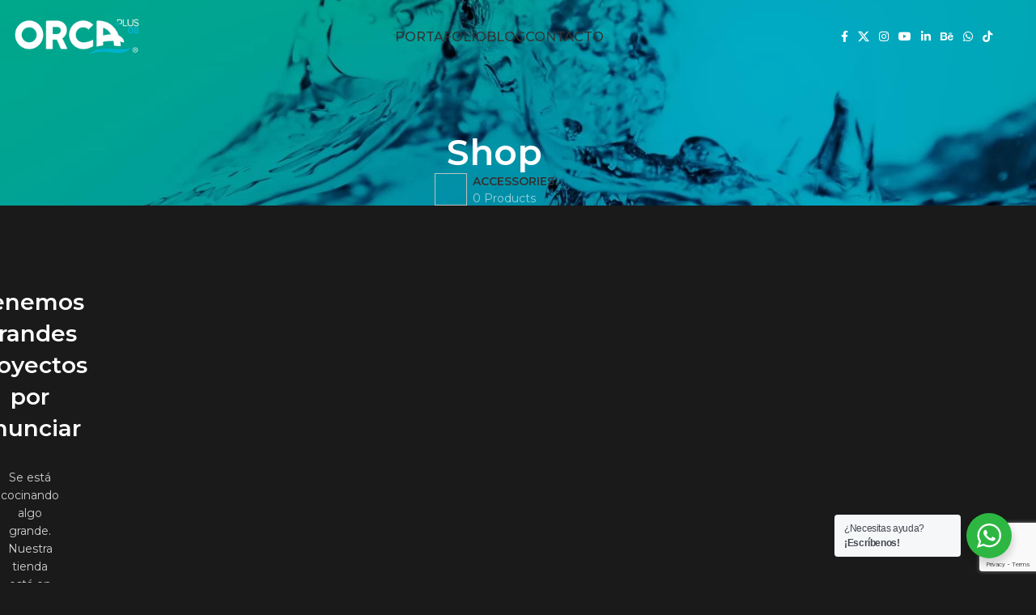

--- FILE ---
content_type: text/html; charset=utf-8
request_url: https://www.google.com/recaptcha/api2/anchor?ar=1&k=6LcvJTggAAAAAMYXOK1CusGtCXgf3mr4MCHK5GMY&co=aHR0cHM6Ly9vcmNhLmxhOjQ0Mw..&hl=en&v=N67nZn4AqZkNcbeMu4prBgzg&size=invisible&anchor-ms=20000&execute-ms=30000&cb=zf9ep5euqaoa
body_size: 48855
content:
<!DOCTYPE HTML><html dir="ltr" lang="en"><head><meta http-equiv="Content-Type" content="text/html; charset=UTF-8">
<meta http-equiv="X-UA-Compatible" content="IE=edge">
<title>reCAPTCHA</title>
<style type="text/css">
/* cyrillic-ext */
@font-face {
  font-family: 'Roboto';
  font-style: normal;
  font-weight: 400;
  font-stretch: 100%;
  src: url(//fonts.gstatic.com/s/roboto/v48/KFO7CnqEu92Fr1ME7kSn66aGLdTylUAMa3GUBHMdazTgWw.woff2) format('woff2');
  unicode-range: U+0460-052F, U+1C80-1C8A, U+20B4, U+2DE0-2DFF, U+A640-A69F, U+FE2E-FE2F;
}
/* cyrillic */
@font-face {
  font-family: 'Roboto';
  font-style: normal;
  font-weight: 400;
  font-stretch: 100%;
  src: url(//fonts.gstatic.com/s/roboto/v48/KFO7CnqEu92Fr1ME7kSn66aGLdTylUAMa3iUBHMdazTgWw.woff2) format('woff2');
  unicode-range: U+0301, U+0400-045F, U+0490-0491, U+04B0-04B1, U+2116;
}
/* greek-ext */
@font-face {
  font-family: 'Roboto';
  font-style: normal;
  font-weight: 400;
  font-stretch: 100%;
  src: url(//fonts.gstatic.com/s/roboto/v48/KFO7CnqEu92Fr1ME7kSn66aGLdTylUAMa3CUBHMdazTgWw.woff2) format('woff2');
  unicode-range: U+1F00-1FFF;
}
/* greek */
@font-face {
  font-family: 'Roboto';
  font-style: normal;
  font-weight: 400;
  font-stretch: 100%;
  src: url(//fonts.gstatic.com/s/roboto/v48/KFO7CnqEu92Fr1ME7kSn66aGLdTylUAMa3-UBHMdazTgWw.woff2) format('woff2');
  unicode-range: U+0370-0377, U+037A-037F, U+0384-038A, U+038C, U+038E-03A1, U+03A3-03FF;
}
/* math */
@font-face {
  font-family: 'Roboto';
  font-style: normal;
  font-weight: 400;
  font-stretch: 100%;
  src: url(//fonts.gstatic.com/s/roboto/v48/KFO7CnqEu92Fr1ME7kSn66aGLdTylUAMawCUBHMdazTgWw.woff2) format('woff2');
  unicode-range: U+0302-0303, U+0305, U+0307-0308, U+0310, U+0312, U+0315, U+031A, U+0326-0327, U+032C, U+032F-0330, U+0332-0333, U+0338, U+033A, U+0346, U+034D, U+0391-03A1, U+03A3-03A9, U+03B1-03C9, U+03D1, U+03D5-03D6, U+03F0-03F1, U+03F4-03F5, U+2016-2017, U+2034-2038, U+203C, U+2040, U+2043, U+2047, U+2050, U+2057, U+205F, U+2070-2071, U+2074-208E, U+2090-209C, U+20D0-20DC, U+20E1, U+20E5-20EF, U+2100-2112, U+2114-2115, U+2117-2121, U+2123-214F, U+2190, U+2192, U+2194-21AE, U+21B0-21E5, U+21F1-21F2, U+21F4-2211, U+2213-2214, U+2216-22FF, U+2308-230B, U+2310, U+2319, U+231C-2321, U+2336-237A, U+237C, U+2395, U+239B-23B7, U+23D0, U+23DC-23E1, U+2474-2475, U+25AF, U+25B3, U+25B7, U+25BD, U+25C1, U+25CA, U+25CC, U+25FB, U+266D-266F, U+27C0-27FF, U+2900-2AFF, U+2B0E-2B11, U+2B30-2B4C, U+2BFE, U+3030, U+FF5B, U+FF5D, U+1D400-1D7FF, U+1EE00-1EEFF;
}
/* symbols */
@font-face {
  font-family: 'Roboto';
  font-style: normal;
  font-weight: 400;
  font-stretch: 100%;
  src: url(//fonts.gstatic.com/s/roboto/v48/KFO7CnqEu92Fr1ME7kSn66aGLdTylUAMaxKUBHMdazTgWw.woff2) format('woff2');
  unicode-range: U+0001-000C, U+000E-001F, U+007F-009F, U+20DD-20E0, U+20E2-20E4, U+2150-218F, U+2190, U+2192, U+2194-2199, U+21AF, U+21E6-21F0, U+21F3, U+2218-2219, U+2299, U+22C4-22C6, U+2300-243F, U+2440-244A, U+2460-24FF, U+25A0-27BF, U+2800-28FF, U+2921-2922, U+2981, U+29BF, U+29EB, U+2B00-2BFF, U+4DC0-4DFF, U+FFF9-FFFB, U+10140-1018E, U+10190-1019C, U+101A0, U+101D0-101FD, U+102E0-102FB, U+10E60-10E7E, U+1D2C0-1D2D3, U+1D2E0-1D37F, U+1F000-1F0FF, U+1F100-1F1AD, U+1F1E6-1F1FF, U+1F30D-1F30F, U+1F315, U+1F31C, U+1F31E, U+1F320-1F32C, U+1F336, U+1F378, U+1F37D, U+1F382, U+1F393-1F39F, U+1F3A7-1F3A8, U+1F3AC-1F3AF, U+1F3C2, U+1F3C4-1F3C6, U+1F3CA-1F3CE, U+1F3D4-1F3E0, U+1F3ED, U+1F3F1-1F3F3, U+1F3F5-1F3F7, U+1F408, U+1F415, U+1F41F, U+1F426, U+1F43F, U+1F441-1F442, U+1F444, U+1F446-1F449, U+1F44C-1F44E, U+1F453, U+1F46A, U+1F47D, U+1F4A3, U+1F4B0, U+1F4B3, U+1F4B9, U+1F4BB, U+1F4BF, U+1F4C8-1F4CB, U+1F4D6, U+1F4DA, U+1F4DF, U+1F4E3-1F4E6, U+1F4EA-1F4ED, U+1F4F7, U+1F4F9-1F4FB, U+1F4FD-1F4FE, U+1F503, U+1F507-1F50B, U+1F50D, U+1F512-1F513, U+1F53E-1F54A, U+1F54F-1F5FA, U+1F610, U+1F650-1F67F, U+1F687, U+1F68D, U+1F691, U+1F694, U+1F698, U+1F6AD, U+1F6B2, U+1F6B9-1F6BA, U+1F6BC, U+1F6C6-1F6CF, U+1F6D3-1F6D7, U+1F6E0-1F6EA, U+1F6F0-1F6F3, U+1F6F7-1F6FC, U+1F700-1F7FF, U+1F800-1F80B, U+1F810-1F847, U+1F850-1F859, U+1F860-1F887, U+1F890-1F8AD, U+1F8B0-1F8BB, U+1F8C0-1F8C1, U+1F900-1F90B, U+1F93B, U+1F946, U+1F984, U+1F996, U+1F9E9, U+1FA00-1FA6F, U+1FA70-1FA7C, U+1FA80-1FA89, U+1FA8F-1FAC6, U+1FACE-1FADC, U+1FADF-1FAE9, U+1FAF0-1FAF8, U+1FB00-1FBFF;
}
/* vietnamese */
@font-face {
  font-family: 'Roboto';
  font-style: normal;
  font-weight: 400;
  font-stretch: 100%;
  src: url(//fonts.gstatic.com/s/roboto/v48/KFO7CnqEu92Fr1ME7kSn66aGLdTylUAMa3OUBHMdazTgWw.woff2) format('woff2');
  unicode-range: U+0102-0103, U+0110-0111, U+0128-0129, U+0168-0169, U+01A0-01A1, U+01AF-01B0, U+0300-0301, U+0303-0304, U+0308-0309, U+0323, U+0329, U+1EA0-1EF9, U+20AB;
}
/* latin-ext */
@font-face {
  font-family: 'Roboto';
  font-style: normal;
  font-weight: 400;
  font-stretch: 100%;
  src: url(//fonts.gstatic.com/s/roboto/v48/KFO7CnqEu92Fr1ME7kSn66aGLdTylUAMa3KUBHMdazTgWw.woff2) format('woff2');
  unicode-range: U+0100-02BA, U+02BD-02C5, U+02C7-02CC, U+02CE-02D7, U+02DD-02FF, U+0304, U+0308, U+0329, U+1D00-1DBF, U+1E00-1E9F, U+1EF2-1EFF, U+2020, U+20A0-20AB, U+20AD-20C0, U+2113, U+2C60-2C7F, U+A720-A7FF;
}
/* latin */
@font-face {
  font-family: 'Roboto';
  font-style: normal;
  font-weight: 400;
  font-stretch: 100%;
  src: url(//fonts.gstatic.com/s/roboto/v48/KFO7CnqEu92Fr1ME7kSn66aGLdTylUAMa3yUBHMdazQ.woff2) format('woff2');
  unicode-range: U+0000-00FF, U+0131, U+0152-0153, U+02BB-02BC, U+02C6, U+02DA, U+02DC, U+0304, U+0308, U+0329, U+2000-206F, U+20AC, U+2122, U+2191, U+2193, U+2212, U+2215, U+FEFF, U+FFFD;
}
/* cyrillic-ext */
@font-face {
  font-family: 'Roboto';
  font-style: normal;
  font-weight: 500;
  font-stretch: 100%;
  src: url(//fonts.gstatic.com/s/roboto/v48/KFO7CnqEu92Fr1ME7kSn66aGLdTylUAMa3GUBHMdazTgWw.woff2) format('woff2');
  unicode-range: U+0460-052F, U+1C80-1C8A, U+20B4, U+2DE0-2DFF, U+A640-A69F, U+FE2E-FE2F;
}
/* cyrillic */
@font-face {
  font-family: 'Roboto';
  font-style: normal;
  font-weight: 500;
  font-stretch: 100%;
  src: url(//fonts.gstatic.com/s/roboto/v48/KFO7CnqEu92Fr1ME7kSn66aGLdTylUAMa3iUBHMdazTgWw.woff2) format('woff2');
  unicode-range: U+0301, U+0400-045F, U+0490-0491, U+04B0-04B1, U+2116;
}
/* greek-ext */
@font-face {
  font-family: 'Roboto';
  font-style: normal;
  font-weight: 500;
  font-stretch: 100%;
  src: url(//fonts.gstatic.com/s/roboto/v48/KFO7CnqEu92Fr1ME7kSn66aGLdTylUAMa3CUBHMdazTgWw.woff2) format('woff2');
  unicode-range: U+1F00-1FFF;
}
/* greek */
@font-face {
  font-family: 'Roboto';
  font-style: normal;
  font-weight: 500;
  font-stretch: 100%;
  src: url(//fonts.gstatic.com/s/roboto/v48/KFO7CnqEu92Fr1ME7kSn66aGLdTylUAMa3-UBHMdazTgWw.woff2) format('woff2');
  unicode-range: U+0370-0377, U+037A-037F, U+0384-038A, U+038C, U+038E-03A1, U+03A3-03FF;
}
/* math */
@font-face {
  font-family: 'Roboto';
  font-style: normal;
  font-weight: 500;
  font-stretch: 100%;
  src: url(//fonts.gstatic.com/s/roboto/v48/KFO7CnqEu92Fr1ME7kSn66aGLdTylUAMawCUBHMdazTgWw.woff2) format('woff2');
  unicode-range: U+0302-0303, U+0305, U+0307-0308, U+0310, U+0312, U+0315, U+031A, U+0326-0327, U+032C, U+032F-0330, U+0332-0333, U+0338, U+033A, U+0346, U+034D, U+0391-03A1, U+03A3-03A9, U+03B1-03C9, U+03D1, U+03D5-03D6, U+03F0-03F1, U+03F4-03F5, U+2016-2017, U+2034-2038, U+203C, U+2040, U+2043, U+2047, U+2050, U+2057, U+205F, U+2070-2071, U+2074-208E, U+2090-209C, U+20D0-20DC, U+20E1, U+20E5-20EF, U+2100-2112, U+2114-2115, U+2117-2121, U+2123-214F, U+2190, U+2192, U+2194-21AE, U+21B0-21E5, U+21F1-21F2, U+21F4-2211, U+2213-2214, U+2216-22FF, U+2308-230B, U+2310, U+2319, U+231C-2321, U+2336-237A, U+237C, U+2395, U+239B-23B7, U+23D0, U+23DC-23E1, U+2474-2475, U+25AF, U+25B3, U+25B7, U+25BD, U+25C1, U+25CA, U+25CC, U+25FB, U+266D-266F, U+27C0-27FF, U+2900-2AFF, U+2B0E-2B11, U+2B30-2B4C, U+2BFE, U+3030, U+FF5B, U+FF5D, U+1D400-1D7FF, U+1EE00-1EEFF;
}
/* symbols */
@font-face {
  font-family: 'Roboto';
  font-style: normal;
  font-weight: 500;
  font-stretch: 100%;
  src: url(//fonts.gstatic.com/s/roboto/v48/KFO7CnqEu92Fr1ME7kSn66aGLdTylUAMaxKUBHMdazTgWw.woff2) format('woff2');
  unicode-range: U+0001-000C, U+000E-001F, U+007F-009F, U+20DD-20E0, U+20E2-20E4, U+2150-218F, U+2190, U+2192, U+2194-2199, U+21AF, U+21E6-21F0, U+21F3, U+2218-2219, U+2299, U+22C4-22C6, U+2300-243F, U+2440-244A, U+2460-24FF, U+25A0-27BF, U+2800-28FF, U+2921-2922, U+2981, U+29BF, U+29EB, U+2B00-2BFF, U+4DC0-4DFF, U+FFF9-FFFB, U+10140-1018E, U+10190-1019C, U+101A0, U+101D0-101FD, U+102E0-102FB, U+10E60-10E7E, U+1D2C0-1D2D3, U+1D2E0-1D37F, U+1F000-1F0FF, U+1F100-1F1AD, U+1F1E6-1F1FF, U+1F30D-1F30F, U+1F315, U+1F31C, U+1F31E, U+1F320-1F32C, U+1F336, U+1F378, U+1F37D, U+1F382, U+1F393-1F39F, U+1F3A7-1F3A8, U+1F3AC-1F3AF, U+1F3C2, U+1F3C4-1F3C6, U+1F3CA-1F3CE, U+1F3D4-1F3E0, U+1F3ED, U+1F3F1-1F3F3, U+1F3F5-1F3F7, U+1F408, U+1F415, U+1F41F, U+1F426, U+1F43F, U+1F441-1F442, U+1F444, U+1F446-1F449, U+1F44C-1F44E, U+1F453, U+1F46A, U+1F47D, U+1F4A3, U+1F4B0, U+1F4B3, U+1F4B9, U+1F4BB, U+1F4BF, U+1F4C8-1F4CB, U+1F4D6, U+1F4DA, U+1F4DF, U+1F4E3-1F4E6, U+1F4EA-1F4ED, U+1F4F7, U+1F4F9-1F4FB, U+1F4FD-1F4FE, U+1F503, U+1F507-1F50B, U+1F50D, U+1F512-1F513, U+1F53E-1F54A, U+1F54F-1F5FA, U+1F610, U+1F650-1F67F, U+1F687, U+1F68D, U+1F691, U+1F694, U+1F698, U+1F6AD, U+1F6B2, U+1F6B9-1F6BA, U+1F6BC, U+1F6C6-1F6CF, U+1F6D3-1F6D7, U+1F6E0-1F6EA, U+1F6F0-1F6F3, U+1F6F7-1F6FC, U+1F700-1F7FF, U+1F800-1F80B, U+1F810-1F847, U+1F850-1F859, U+1F860-1F887, U+1F890-1F8AD, U+1F8B0-1F8BB, U+1F8C0-1F8C1, U+1F900-1F90B, U+1F93B, U+1F946, U+1F984, U+1F996, U+1F9E9, U+1FA00-1FA6F, U+1FA70-1FA7C, U+1FA80-1FA89, U+1FA8F-1FAC6, U+1FACE-1FADC, U+1FADF-1FAE9, U+1FAF0-1FAF8, U+1FB00-1FBFF;
}
/* vietnamese */
@font-face {
  font-family: 'Roboto';
  font-style: normal;
  font-weight: 500;
  font-stretch: 100%;
  src: url(//fonts.gstatic.com/s/roboto/v48/KFO7CnqEu92Fr1ME7kSn66aGLdTylUAMa3OUBHMdazTgWw.woff2) format('woff2');
  unicode-range: U+0102-0103, U+0110-0111, U+0128-0129, U+0168-0169, U+01A0-01A1, U+01AF-01B0, U+0300-0301, U+0303-0304, U+0308-0309, U+0323, U+0329, U+1EA0-1EF9, U+20AB;
}
/* latin-ext */
@font-face {
  font-family: 'Roboto';
  font-style: normal;
  font-weight: 500;
  font-stretch: 100%;
  src: url(//fonts.gstatic.com/s/roboto/v48/KFO7CnqEu92Fr1ME7kSn66aGLdTylUAMa3KUBHMdazTgWw.woff2) format('woff2');
  unicode-range: U+0100-02BA, U+02BD-02C5, U+02C7-02CC, U+02CE-02D7, U+02DD-02FF, U+0304, U+0308, U+0329, U+1D00-1DBF, U+1E00-1E9F, U+1EF2-1EFF, U+2020, U+20A0-20AB, U+20AD-20C0, U+2113, U+2C60-2C7F, U+A720-A7FF;
}
/* latin */
@font-face {
  font-family: 'Roboto';
  font-style: normal;
  font-weight: 500;
  font-stretch: 100%;
  src: url(//fonts.gstatic.com/s/roboto/v48/KFO7CnqEu92Fr1ME7kSn66aGLdTylUAMa3yUBHMdazQ.woff2) format('woff2');
  unicode-range: U+0000-00FF, U+0131, U+0152-0153, U+02BB-02BC, U+02C6, U+02DA, U+02DC, U+0304, U+0308, U+0329, U+2000-206F, U+20AC, U+2122, U+2191, U+2193, U+2212, U+2215, U+FEFF, U+FFFD;
}
/* cyrillic-ext */
@font-face {
  font-family: 'Roboto';
  font-style: normal;
  font-weight: 900;
  font-stretch: 100%;
  src: url(//fonts.gstatic.com/s/roboto/v48/KFO7CnqEu92Fr1ME7kSn66aGLdTylUAMa3GUBHMdazTgWw.woff2) format('woff2');
  unicode-range: U+0460-052F, U+1C80-1C8A, U+20B4, U+2DE0-2DFF, U+A640-A69F, U+FE2E-FE2F;
}
/* cyrillic */
@font-face {
  font-family: 'Roboto';
  font-style: normal;
  font-weight: 900;
  font-stretch: 100%;
  src: url(//fonts.gstatic.com/s/roboto/v48/KFO7CnqEu92Fr1ME7kSn66aGLdTylUAMa3iUBHMdazTgWw.woff2) format('woff2');
  unicode-range: U+0301, U+0400-045F, U+0490-0491, U+04B0-04B1, U+2116;
}
/* greek-ext */
@font-face {
  font-family: 'Roboto';
  font-style: normal;
  font-weight: 900;
  font-stretch: 100%;
  src: url(//fonts.gstatic.com/s/roboto/v48/KFO7CnqEu92Fr1ME7kSn66aGLdTylUAMa3CUBHMdazTgWw.woff2) format('woff2');
  unicode-range: U+1F00-1FFF;
}
/* greek */
@font-face {
  font-family: 'Roboto';
  font-style: normal;
  font-weight: 900;
  font-stretch: 100%;
  src: url(//fonts.gstatic.com/s/roboto/v48/KFO7CnqEu92Fr1ME7kSn66aGLdTylUAMa3-UBHMdazTgWw.woff2) format('woff2');
  unicode-range: U+0370-0377, U+037A-037F, U+0384-038A, U+038C, U+038E-03A1, U+03A3-03FF;
}
/* math */
@font-face {
  font-family: 'Roboto';
  font-style: normal;
  font-weight: 900;
  font-stretch: 100%;
  src: url(//fonts.gstatic.com/s/roboto/v48/KFO7CnqEu92Fr1ME7kSn66aGLdTylUAMawCUBHMdazTgWw.woff2) format('woff2');
  unicode-range: U+0302-0303, U+0305, U+0307-0308, U+0310, U+0312, U+0315, U+031A, U+0326-0327, U+032C, U+032F-0330, U+0332-0333, U+0338, U+033A, U+0346, U+034D, U+0391-03A1, U+03A3-03A9, U+03B1-03C9, U+03D1, U+03D5-03D6, U+03F0-03F1, U+03F4-03F5, U+2016-2017, U+2034-2038, U+203C, U+2040, U+2043, U+2047, U+2050, U+2057, U+205F, U+2070-2071, U+2074-208E, U+2090-209C, U+20D0-20DC, U+20E1, U+20E5-20EF, U+2100-2112, U+2114-2115, U+2117-2121, U+2123-214F, U+2190, U+2192, U+2194-21AE, U+21B0-21E5, U+21F1-21F2, U+21F4-2211, U+2213-2214, U+2216-22FF, U+2308-230B, U+2310, U+2319, U+231C-2321, U+2336-237A, U+237C, U+2395, U+239B-23B7, U+23D0, U+23DC-23E1, U+2474-2475, U+25AF, U+25B3, U+25B7, U+25BD, U+25C1, U+25CA, U+25CC, U+25FB, U+266D-266F, U+27C0-27FF, U+2900-2AFF, U+2B0E-2B11, U+2B30-2B4C, U+2BFE, U+3030, U+FF5B, U+FF5D, U+1D400-1D7FF, U+1EE00-1EEFF;
}
/* symbols */
@font-face {
  font-family: 'Roboto';
  font-style: normal;
  font-weight: 900;
  font-stretch: 100%;
  src: url(//fonts.gstatic.com/s/roboto/v48/KFO7CnqEu92Fr1ME7kSn66aGLdTylUAMaxKUBHMdazTgWw.woff2) format('woff2');
  unicode-range: U+0001-000C, U+000E-001F, U+007F-009F, U+20DD-20E0, U+20E2-20E4, U+2150-218F, U+2190, U+2192, U+2194-2199, U+21AF, U+21E6-21F0, U+21F3, U+2218-2219, U+2299, U+22C4-22C6, U+2300-243F, U+2440-244A, U+2460-24FF, U+25A0-27BF, U+2800-28FF, U+2921-2922, U+2981, U+29BF, U+29EB, U+2B00-2BFF, U+4DC0-4DFF, U+FFF9-FFFB, U+10140-1018E, U+10190-1019C, U+101A0, U+101D0-101FD, U+102E0-102FB, U+10E60-10E7E, U+1D2C0-1D2D3, U+1D2E0-1D37F, U+1F000-1F0FF, U+1F100-1F1AD, U+1F1E6-1F1FF, U+1F30D-1F30F, U+1F315, U+1F31C, U+1F31E, U+1F320-1F32C, U+1F336, U+1F378, U+1F37D, U+1F382, U+1F393-1F39F, U+1F3A7-1F3A8, U+1F3AC-1F3AF, U+1F3C2, U+1F3C4-1F3C6, U+1F3CA-1F3CE, U+1F3D4-1F3E0, U+1F3ED, U+1F3F1-1F3F3, U+1F3F5-1F3F7, U+1F408, U+1F415, U+1F41F, U+1F426, U+1F43F, U+1F441-1F442, U+1F444, U+1F446-1F449, U+1F44C-1F44E, U+1F453, U+1F46A, U+1F47D, U+1F4A3, U+1F4B0, U+1F4B3, U+1F4B9, U+1F4BB, U+1F4BF, U+1F4C8-1F4CB, U+1F4D6, U+1F4DA, U+1F4DF, U+1F4E3-1F4E6, U+1F4EA-1F4ED, U+1F4F7, U+1F4F9-1F4FB, U+1F4FD-1F4FE, U+1F503, U+1F507-1F50B, U+1F50D, U+1F512-1F513, U+1F53E-1F54A, U+1F54F-1F5FA, U+1F610, U+1F650-1F67F, U+1F687, U+1F68D, U+1F691, U+1F694, U+1F698, U+1F6AD, U+1F6B2, U+1F6B9-1F6BA, U+1F6BC, U+1F6C6-1F6CF, U+1F6D3-1F6D7, U+1F6E0-1F6EA, U+1F6F0-1F6F3, U+1F6F7-1F6FC, U+1F700-1F7FF, U+1F800-1F80B, U+1F810-1F847, U+1F850-1F859, U+1F860-1F887, U+1F890-1F8AD, U+1F8B0-1F8BB, U+1F8C0-1F8C1, U+1F900-1F90B, U+1F93B, U+1F946, U+1F984, U+1F996, U+1F9E9, U+1FA00-1FA6F, U+1FA70-1FA7C, U+1FA80-1FA89, U+1FA8F-1FAC6, U+1FACE-1FADC, U+1FADF-1FAE9, U+1FAF0-1FAF8, U+1FB00-1FBFF;
}
/* vietnamese */
@font-face {
  font-family: 'Roboto';
  font-style: normal;
  font-weight: 900;
  font-stretch: 100%;
  src: url(//fonts.gstatic.com/s/roboto/v48/KFO7CnqEu92Fr1ME7kSn66aGLdTylUAMa3OUBHMdazTgWw.woff2) format('woff2');
  unicode-range: U+0102-0103, U+0110-0111, U+0128-0129, U+0168-0169, U+01A0-01A1, U+01AF-01B0, U+0300-0301, U+0303-0304, U+0308-0309, U+0323, U+0329, U+1EA0-1EF9, U+20AB;
}
/* latin-ext */
@font-face {
  font-family: 'Roboto';
  font-style: normal;
  font-weight: 900;
  font-stretch: 100%;
  src: url(//fonts.gstatic.com/s/roboto/v48/KFO7CnqEu92Fr1ME7kSn66aGLdTylUAMa3KUBHMdazTgWw.woff2) format('woff2');
  unicode-range: U+0100-02BA, U+02BD-02C5, U+02C7-02CC, U+02CE-02D7, U+02DD-02FF, U+0304, U+0308, U+0329, U+1D00-1DBF, U+1E00-1E9F, U+1EF2-1EFF, U+2020, U+20A0-20AB, U+20AD-20C0, U+2113, U+2C60-2C7F, U+A720-A7FF;
}
/* latin */
@font-face {
  font-family: 'Roboto';
  font-style: normal;
  font-weight: 900;
  font-stretch: 100%;
  src: url(//fonts.gstatic.com/s/roboto/v48/KFO7CnqEu92Fr1ME7kSn66aGLdTylUAMa3yUBHMdazQ.woff2) format('woff2');
  unicode-range: U+0000-00FF, U+0131, U+0152-0153, U+02BB-02BC, U+02C6, U+02DA, U+02DC, U+0304, U+0308, U+0329, U+2000-206F, U+20AC, U+2122, U+2191, U+2193, U+2212, U+2215, U+FEFF, U+FFFD;
}

</style>
<link rel="stylesheet" type="text/css" href="https://www.gstatic.com/recaptcha/releases/N67nZn4AqZkNcbeMu4prBgzg/styles__ltr.css">
<script nonce="Zncu19DCjthGQAYeFpUMxg" type="text/javascript">window['__recaptcha_api'] = 'https://www.google.com/recaptcha/api2/';</script>
<script type="text/javascript" src="https://www.gstatic.com/recaptcha/releases/N67nZn4AqZkNcbeMu4prBgzg/recaptcha__en.js" nonce="Zncu19DCjthGQAYeFpUMxg">
      
    </script></head>
<body><div id="rc-anchor-alert" class="rc-anchor-alert"></div>
<input type="hidden" id="recaptcha-token" value="[base64]">
<script type="text/javascript" nonce="Zncu19DCjthGQAYeFpUMxg">
      recaptcha.anchor.Main.init("[\x22ainput\x22,[\x22bgdata\x22,\x22\x22,\[base64]/[base64]/MjU1Ong/[base64]/[base64]/[base64]/[base64]/[base64]/[base64]/[base64]/[base64]/[base64]/[base64]/[base64]/[base64]/[base64]/[base64]/[base64]\\u003d\x22,\[base64]\\u003d\x22,\x22HyrCmWlqeMK0fMO7PijCvMORw4FTD1jDoFomTMKjw7HDisKUJcO4N8OvI8Kuw6XCrHXDoBzDjMKUaMKpwoRCwoPDkRpMbUDDmy/CoF5xbkttwqHDvkLCrMOABSfCkMKAWsKFXMKZb3vChcKbwqrDqcKmLxbClGzDvW8Kw43CnsKdw4LClMKYwohsTTnCh8KiwrhDDcOSw6/DtQ3DvsOowqPDpVZ+asOswpEzBcKmwpDCvkN3CF/[base64]/[base64]/CnsKkAsKqw6TDuhTCkCTDi8OOHSMIwrvDuMOyTD0bw6NrwrEpLsOUwrJGP8KPwoPDoxfClxAzO8KEw7/CowNjw7/[base64]/CqVLCm8Kaw7TCssOREMOGwozDpsKnCifCkMKAFcODwrEpFx09MsOPw5xBN8OuwoPCnz7Dl8KeYSDDinzDnMKSEcKyw4HDosKyw4Ulw4sbw6Miw7YRwpXDvm1Ww7/Dj8OxcWthw5Yvwo1Xw40pw4MmL8K6wrbCmA5AFsK8IMOLw4HDsMKVJwPCnVHCmcOKEsKrZlbCgcObwo7DusOleWbDu2U+wqQ/w6nCmEVcwrcyWw/DqMKBHMOawo7CsyQjwpcJOzTCrwLCpAMjFsOgIyTCimDDoWHDrMKMTMKOcEDDusOkIn0jXMKxWXbCt8KIbMOsRcOxwqhoQyvDpsKFLMOoF8ONwoTDucK8wqjCpU3CqAEBFMORSEvDg8KIwrEgwp/[base64]/[base64]/w7vDmcOQw4FPWHjCsAvDgsKBPjEKN8OeG8Kcw6DCq8K0FHMAwo1Dw6LDmsORecKWRcKmw6gORgfDlUwIbMKBw6l0w63DvcOPacKgwrrDgn9YG0rDksKNw7TClTjDnMOzS8ObM8O/bQTDrsKrwq7DscOKwrrDgMKPKVzDhQw7wpAyRcOiHcOaTljDnCIQITwRwrLCjXo9Vh1BdcKvGsKKwpc2woFwTsKrPhXDt3rDrcKRbXPDnFRJQ8Kdw4jCi2/CpsK4w6RzBy7CtsOjwr7DvHwnw7bDuHzDmsOhw47ClDvDg1jDusKIw5E3I8OuB8Krw4ZJRlzCuWQvTMOcwqwrwoDDiXDCiB/DocKJw4DDt2zCqMK2wp3Dn8KhVGRjLcKGw5DCn8K3V0bDui/CusKxeyTCs8KZcsOowqTDiFvDr8O0wqrCkxR4w6Ijw7/CicO6wp3DtHR9Uh/Dun7DjcKCCsKEGgtrByYfWsKJwqNUwpPCtnkiw6lbwrZcGnJXw4IoIz3ClErDiz5IwpNtw5LCjcKJWcKRLyoUwpzCs8OiIC5Rwo43w5tYUxHDt8O2w7sabcOowq/[base64]/DjMOHCMKXw6NZGHbCgQg8RsOlw5vChsK9w5nCgcK1woDDs8ORBhzCmMKNW8KBwoTCojB6JcOow6/CjMKjwojCnEvCpcO6OhB8XsOwC8KUWAh8XsOJADnCocKOICoxw4kvfRJ4wq/Dg8Oqw4bDtsKGZxpawrApwqUhw5bDuwcywoImwonCvcKRYsKEw4jClnbCksKsMz9ZYcONw7PCgXwwSwrDtl/[base64]/aBTCpsKKw6czZlkrw5jDkzLDpHlZMXVow6fCqSYhYlpDPSTCp0J7w6TDqFTCkxTDvcK/wqDDongnwrBoV8O1w4LDl8OqwozDhmcEw7RCw7/DqMKbOUg5wpXDiMOYwqjCtSHCtMO7DxVSwqFQCykbw57DjjMGw79+w7wCWcKnUVc/wrpyAcOGw7olB8KGwr3Dg8O+wqQXw5DCj8OuWMK0w5vDosOqH8OoSsOBwp4Tw4TDjy9lSEzDlTlQPkXDq8OCwqHDoMKLw5vCh8Ofw57DvGE7w6nCmMKPw7/DuGJLJcKJJS8EZmbDiXbDhhrCtMKVCsKmViFIU8OYwpxQCsOQB8Opw6oYIsKrwp3DpcKLwo0MbEAqXXIAwp/CkT8IG8KXT1zDh8OaGVHDiDPCkcO1w7kmwqbDosOmwqUbQcKHw6I3wpvCtXzDtsOiwrQVQcOnchvDiMOnYS9gwrlDa0fDqMKzwqvCjsKNwq1fVsO5MX0Iw7QPwro3w4PDjXhYF8OVw7rDgcOLw6vCsMK+wonCtCERwqHCjMOHw6x/C8K6wqtGw5LDrGDCqMK/wozComo/w7dFwpbCshbDqMKbwqVlc8OjwrzDvsO6QwHCikAbwrTCtGlsdcOBwrEbeEHDrMKxR3nCqMOWS8KMG8OqPMKxY1bCjcOrw4bCs8KRw5LDoQhkw6wiw7lcwpwtY8KFwpUCfW/[base64]/[base64]/CoUA4w4vDnMKOwpsrKWTDgGTCsMOlF0rDhMOqwqEdN8KfwofDgT07w5ITwqHCi8O6w7Icw65lClfCiBx6w4hYwpbCjMOeGEHCiHYXEl/CoMOzwrUHw5XCtjrDksONw5nCocKZekUhw7MfwqAGPsK9BMKWwp/DucK9woLCkMOOw4AobUfCuFdGNkhqw6V6OsK1w6hbw6piwqjDvcOuQsKcAT7CtkbDgmTCjMOWYl42w73CqMOtfxbDokU4wpjCs8Kcw5LDg3s6wrYyLETChcOBw4J/wrp8wp4IwprCjSnDhcOoeyDCg3kNGzvDscOew5/CvcKycHhUw5zDlMOTwrM+w4wTw65aNCLDpX3DlsKUwqPDpcKew7INwqjCpULCuiJuw5fCuMKRe29mw6Yew5jCj0IJbMOKW8O4CsOLCsK/wqXDrXnDqcOow4/DtFUSF8KmJ8O8PlzDlwVBQMKTVsOhworDjnAmfS/Dl8OtwrLDhsK3w5wPJgPDoT3CgF8xElZ8wrZvOMOpw7bDk8Kew5jDgcOPw5rCrsKLCMKTw6tJJ8KjJUgTSF7DvcOUw5okwp0nwq81QcOxwo/DkxRjwpE7Q1dNwrJgwrJtAcKLTMO2w4TDj8Ohw7FJw4DCmMKpw6nCrMKdEWrDpA/[base64]/Dl37DqsKHw5LCrkHCnMKJO3LDrMK9w7XCoMOyw7TCiMK3wq4HwoI0wqpvWjx1wpsPw4c9wpzDmnLCnjl6fBtfw4PCixZRw7TCvcOdw57DkF4MPcKXwpYVw63CisOuf8KEOhHCiRvCu3bCsgMCw7R4wpHDnhFrZ8OOV8Kra8Kaw71mIllQLT/Dr8OwZUYIwpjCtnbCkzXCtcOabcODw7w3woRtwocLw4DCjS/[base64]/a8OcwrFjw4dgCTwoeX3CmMKAIVTDpMOSw5sGOznDjsK1w7HDvG7DlQ/[base64]/w6Ezw6TCjVxYJ8O2w65ewo9/wrDCklIiLmfCtsOxdDIWw5bCt8OJwoTClC7DmsKdNUImPlJxwqEiwpvDvE/Cm2xuwpBqTTbCqcKfc8OkU8KIwqTDpMK5wojDgQjDlkRKw6LDqsKOw7h7QcK4a07DssOhDFjDmSINw4RUwrt1JUnCmSp0w6zClcKkwrgYw74kwq7CtEVoZMKLwp87w5l/wqs4RS/Ci0fDkThDw7rCjcKaw6XCoSITwp5waV/DuwjDgcORQ8KvwoTChxrDoMOswq0Fw6EywrJWUknCjg9wLsO7woJaURHDu8K6wrhKw709N8KmesK/Nj9OwrBtw6BMw6E5wotfw4wMwrXDvsKTTsK2X8OHw5JSRMK6B8KowoR8w6HCt8Omw5vDoUzDmcKPTCAXUsKkwrHDgcKCa8Oawo7DjD02w7NTw7QMw5jCpnDCnMOgNsKqHsOjLsOLBcOpTMO+wqPComnDo8KYw4LCok/Cp0nCqynCtQvDosKSwqxyE8K+DcKcLsKyw597w6Qew4Yhw65Sw7U+wq4fAFhiAcKdwq0Lw5jCvg40FwsCw7XDu0wIw4MAw7chwpHCvsOMw4XCsS9Uw4oUe8KAP8O4bMK3Y8KsQRnCjxAZdQ5Pw7jCmcOofMOTIwjDh8O0FsOTw4ROwrLCpVnCnsOfwrTClAzCiMK/w6HDoV7DsjXCg8OKw7jCnMKFAsO0ScKDwrxuZ8OOw4cGwrPDssK4TMKSwp7DrkIswoDDswRQw559wrTDlQ0PwpbCsMKJwrR0a8KwfcO7BQLDtAgIXXgER8OxJsKnwq8nBE7DiU7CvnXDs8O8wpfDlxhZwq3DiirDpxnCkMOiM8ObW8Ovwq/Dt8OKDMKIw7rCgMO4HcKQw4AUwp0TPsOGFsKHWcK3w4cidBjDicOnw7vCtUl4HR3DkMOfdcKDwoxnFsOnwoXDosOlw4fCs8KEwo/DqErCqcO9GMKQZ8KnA8O4wo41ScOHwqdYwq1Gw5A3Ck7DnMOKHsO7DR/DksKKw7PClUgDwo8gLC0zwrzDgijCnMKZw5U8w5d+E2LDu8O0Y8O4DgUuH8O0w6fCkn3DuGPCssKkUcKYw6ZOw4/Crj4twqcMwrLDnMOebj4iw55MWMKEJ8OmbC14wrPCtcOQRy4rwpjCi2J1w5dgMMOjw5wCwrMTw78JKMO9w4lKw7JGTgZYN8KAwo4Sw4XDjygqNTTDqSkFwoLDh8KvwrUwwqnCggBMc8K2FcKARX1ywoEow53DksOlIsOowo00w5UIY8Ojw6AGXAxlP8KdHMKPw6/DpcK0HsOUX0fDsER8BAkJQmRZwp7CtcO0PcKnF8OTw57DjRjCgVHCkCxDwot8w7XDqEsgYghqbcOpZypgw47CqWDCscKyw4INwrjCrcKiw6TCgMK8w7QQwofChXZ8w5TCn8KDwqrCnsKpw7/[base64]/CpW5iwqXDnMOXXWXChTDCh3vCiADCkMKpT8KRw6QfBMKlHMOIw78MWMKIw65nO8KGw615BCbDlsK0d8Ozw5JIwodOEMK9wrrDmcObwrPCucOXXzBYfmVjwqJMV1XCmF52w4DCh303K1bDq8O6Qj8dNF/DisOsw4krw63DrWfDvXjDpj7Cp8OUakwPD3gjGF8GUcKHw6MbIAg/fMOZcsOwNcOcw5Ebc2w0aAtjwp/CqcOuc38WHDrDpsKuw4AfwqrDtjRmwrg7Yj5kV8KiwoEiDsKnAThxwp7DscK5woYwwpxaw5QrD8Kxw4DCv8OUYsKtaEMRwoPCk8Ozw5HDnFjDiAbDgMKxTMOSBnQFw5PCgcK2woguN3R2wrTDhm7Cq8O/CMO/wqRLdxnDlDjDqW12woNAIApmwqB5wrzDvcKFMUHCn3zCucOhShfCnCHDicO7wqN+w5LDg8OiJjvCtxE2MQbDm8OMwpHDmsO/woNzV8O6ZcK9wp1IOCsUWcOswoc+w7pWCGYYPS8bX8Oew5EUXy4UcljCicO+LsOEwqPDlk7CpMKGbgLCnyjCg3NfLsOPw6IKw7TCusKow5x0w6JIw7EwEm4eJmVKHErCtcKkRsKMXAsWAcO9wr8ZTcO9wptIbsKADQR3wopUIcObwo/[base64]/Cu8OIwpEGwqbDi8OlEcOsw6HCk8KvwojCrcOMw57ChcOkVsOLwq/DkUVOB2LCjsKSw6HDtcOkKz00M8KkWElNwrkmw7/[base64]/[base64]/[base64]/dsOzwo3CpGzCrF7CjHTCuBJmAMKbwofCqDgawrFtw4nCq3pcKFg6FAMqwp7DnxrDh8O/ek7CpsO4ajJQwp8lwoJewoFkwrPDjl4xw7HDhFvCr8K/[base64]/w4M5w5/[base64]/P8OKw6TCplkzwrHDqELDs0bDulXCqgnCuy7CnMKgwpNSAsK3Z3rDthXCuMOvQ8Ozb1bDpQDCiirDszLCosObOy5nwqUGw6nDncKKw7nDoGzCp8O9wrTCoMOCfg/CnRLDucOxBsKGcsOqdsK1e8KHw5LDhsKCw5VjVBrDrAPCosKefMKcwoXDo8OiX2x+fcO+w7UbVj0Ow59WCDPDm8OuL8Kuw5pJdcKNwr8ww5PDg8OJw5HCjcOYw6PCkMKsEB/DuX4Gw7XDh1/[base64]/[base64]/w6fCucO5wpxPw4PCu8OXdjhsFsKcIsOjP0IGwpDDvsOHLcO1VigXw6XCiUrCkU18CMKAVB9NwrPCn8KvwrrDgEhTwqUdwrrDnEvCmDzCv8OMw53CtiVlZMKHworCrRPCpTA9w4x6wp/DtcK/KgMpwp0MwrDDtsKbw70ROzPDhcO5JsOPE8K/NXkEFCo/MsOhw440TivCpsKtX8KvfsKuwp7CqsOWwqxvH8KoCsKHJXIRV8KZA8KyIMKOw5ALOcOHwqLDh8O7XnfClkTDvMOSScK+wogzwrXDjsO4w7/[base64]/[base64]/CiMK/T8K0f3zDmydjYcKEwpTDgMKZwqY4T0NOwpUZWzvCi29Bwr1yw59awrzCmVXDhMOfwoPDrkHDjytewpTDpsOqfsK/Uk3CpsKgw6pjw6rDu34ODsKWJcOqw4wvw6wow6Q3L8KTF2QzwqzCvsOmw4TCoRLDgsKGwoJ5w6Z4eD4hwrgud0l6YMOCwr3DgizDp8OwIMOkw59/w7HChERdwpTDhsKRwrl/[base64]/CsnnCv3TDuHkAwpjDiMOHQcOfw67Dt8OUw6/DpGohw7TCtC/CoBjCuA1xw7R8w7DCpsOzwqnDqcOhZsKOwqfDm8OvwoPDiWRUUE/[base64]/cEzDkMKbw5XDkMOlw5TDul3CssKPw4PDpMO8w4ksZyrDm1MLwpbDiMKND8K/w7LDjiPDm0U5woVSwoF2UMK+wo/Cp8KjFmg0GWHDmzpSw6rDt8O9w4AnWV/[base64]/DosOxw6gOwqkdw6vDqMK2McKuwr7DmVdoaE7Ch8KEw6ROw4h8wrZDwqzDshEPTjxtHEZrbsOyEMOad8KPwoLCl8KvT8OEw4huwqBVw4prGSvCtQgefwnCrA/[base64]/[base64]/DrA7CkQ/[base64]/[base64]/[base64]/DiMOmw7ZDN13CrMOXwrRTw6vDvcOLfHxjQsK8w4x5wrnDqsO6OsKowqXCoMKxw6AXWXNGwp7CkTTCqsKiwq3CvcKPasORwqfCkihzwprCi0UYwr/CtV41woglwr/ChUwQwplkw5jDkcO/IDfDn0HCnzTCuwIfw4zDm0jDvAPDkkbCv8OtwpHCoFoeUMOnwovCgCNNwqzDoDXDtDrDucKUZ8KHfVfCg8OLw43DhHrDtzsPwo1CwrTDj8KFBsKNfsOybcOdwpR4w6l3wq0kwrM8w6jDl1LCk8KFwrfDpsK/w7jDm8Oww7VuCTfDulNow7cmEcOWwrcnecOTZCdawqBIw4EwwqLCnnPDqADCnFjDg2scbgt9M8K/TCPCmcODwo5nMsOzIMKVw4DDlkrDi8OBS8OTw7EPwr4WAxNEw6FIwqgpZMKtOcObXlE4wpnDgsOlw5PDicOzUMKrwqbDnMOEG8KVDkvCpgzDgRfCuk/DjcOjwqfDkcOkw4fClX1fPTMgZcK9w67CsgR+wo9oRzbDvjfDl8OPwrDCqDLCiljDs8Kmw5zDksKnw7/CkSJgc8O1VMKqOwzDjBnDiGLDjMKCaCzCsg1vwppdw7jCgMKOCHVwwp0jw6fCtiTDikjCpRTCu8K5XRjCvFw/O0AMw5Nlw4bCmsOmfhZrw4M4bnYvak8KLjvDu8K/wpTDtFTDi1BLKzEZwqXDq3DDhznCjMKlJXPDqcKPSUDCusKGHDQdKRgpH3hMMkrDmRVowqsFwoVWF8OEccKhwpHDrTRXLMOWZjzCscKCwq/[base64]/Dp8KJbCAmw7/Cr2DCmcOdwrw+LcO9wpLCr8K/[base64]/HsO/w6Iyw5tfw6PCqcOmwqYkw4nDt8Knwq7DpMKiPMOxwrQwTk4RecKpU1rCu2PCpTrDlsK/ZnM8wqR6w6xXw7DCjQlOw6vCtMKFwrcIMMOYwpvDqzUqwpxdaE3CiWcdwoBbFR0KSirDrzocEmxww6NKw4BIw7nCr8Odw7nDu2nDmXNfw6/[base64]/Ck8KXV8OHdwLDl2Ehwq/Dv1HDuTlww51tFT9kWhJow7RweBFWw6bDrx1yBMKAY8KIBRhiMR/DqMKywrVDwofDpmcfwrrCjSt0EMOJYMKVQmvCnHfDlcK2GcKFwpfDo8O1C8KlbMKTGwZmw4NRwqPChQoUaMK6wogSwobCkcK0HS3Dg8OowpJ4NnbDi3xywo7Cm0PCj8KkA8O5a8Ojf8OFPBPDtG0EP8KLRMOCwpzDg2drHMOQwqZkOhvCv8OBwpTDn8KtJhBGw5nCrH/CozUFw6QSw49JwpfClD40w6Akw7FFw5TCgMOXwplLBVFHLl9xDVTDqE7CiMO2wpZ/w4RrA8OpwodBeWNDw4Nfwo/DlMKWw4E1LTjDoMOtFMOJPcO/w6jDncOHRhjDhQB2McK9PcOvwrTCiEEzBCAsO8O/ecO5WMKfwo1uw7DDjcOQC3/CrsKVw5sSwolOwq/Cq0w8w6oZISs0w5/CgGk5O0Ejw7TDn3A1XFLDt8OCV0XDn8OswopLwolXbsKmdDl8PcOOO3tHw7Nawr83w4bDpcO6woQLERtZwqNcFsOGwqfCsEhMcRBsw4QbVHTCm8KywqN/[base64]/DozbDv3LDosKsw4o3worDjg7DuH9ca8Kcw59AwoLClsK0w7TCn0nDj8KOw71VbAvCgcOlwqLCnnXDucO/wrfDmT3CrMKxPsOeQHcONXbDvTzCkcKxW8KPIMKeSkNFTDl+w6I6w7rCt8KsPMOoJcKsw41TewZbwqVcIT/Dqwt3UV3CtB3CicKmw5/[base64]/w53Ciko7w4nCjMKRbMKhwpPDqBJbCCHClcOWw7/CocKCZRlpfkkHbcKww6vCn8Kcw7jCtWzDkBPDlcKUwprDs3ZDYcK+OMKkTFkMcMOnwoIvw4MeTHfCo8O9SCR2B8K5wqbCrDlvw602UFogAmDDrHvCk8Ohw5vCtMOaFgTDpMKSw6DDvMKlLC9MBUfClcOrMmrCoD1Mwop/w6sFMmnDk8Oow7t9OUdmAMKZw75GM8Kww4VEBWhnXS/DmkQidsOqwq09wqHCgWPCusO/wrdgasKETn55AXsOwoHDrMO7dsK+wpLDghRzZX3CmWUiwpNvw5fCqXtEdjRDwpzCtAk3WVg9IcOTGMOnw5cFw5LDuhfDvHphw6HDgSkDw5HChR08G8OZw64YworCnsO9w5LDtcORaMO0w4HCjEk/[base64]/Ax5TZMKRETPDrjRFblcywq/[base64]/CtsOowpgbwpfDh1vCnMO/GMKHdVjCjsKqJ8KLw5zCiUDCisOyasOrVCXDv2PDj8OMEnDCqR/[base64]/DhznDtsOgaAZ/X8KxYcOkMmB7BDUiwqkYezDCrVJdPyVdEcOYfA/Ct8OIw4LDm3FBU8OIDSvDvjjDoMKZfltHwqY2L3fClSc4w4/[base64]/wpVwwrzCryYKZGjDhCXDsXnCm211V8Ksw71DDMOfYmsLwovCusK4FVhtX8OSJ8Kfwq7Ckj3Chig3LFtbwq3CnEnDlmzDhXtWBR4Tw53Cu1bDn8Ojw54zwoluUWJXw6s/EmhtMcOOw5UIw4gRw51cwoTDu8KTw53DpAHDnh/[base64]/CusKCLntDw5UtwoZ9w7hjHHdqw68/dUzDoTHDqVsPw4bCssKPwpp3w5PDh8OSX1k7fMKecMOZwoFiUMObw4NUKX07w4rCqzciAsO2UMK+AMOlwqogW8KWw7rCiSQ8GzIodsO0BMKLw50iL2/DkHg8NcOBw6HDklHDsztnwonDv1fCiMOJw5LDojgLckAJCsOowqk8OcKqwpbCqMKiwonDk0A7wo1vbAEuIMOVw7PCm1kzYcKQwpvClURAO0jCqRwsG8ORP8KiZg/DpMOfMMKnwrQpw4fDmxnDgFFBMlgeDibCscKtIEvDtcOlGcKRFjhgbsK+w4RXbMKswrZ+w43ClhLCrcK8Nj7CvADDjQXDtMKOw7QoUcOSwqvCrMO/JcOlworDpcKRwqgDw5PDucOhZ2oOw7XCi2UQRlLCocO/GcKkIj0VG8OXCMK8TG4zw40DORLCuRHDqXXCqcKaXcO2N8KPw6RISkxlw5N6C8OiUQ8hdR7CucOrw7ALJmNbwoFqwrvDgBvDjMO+w77DmHUlJzUuS3sdw5UzwpBIw4QCB8OOW8OSLsKUXUombSDCqHU/e8OtY0wgwo3CsjppwrXClVvCtXbDu8KNwrfCp8OoIcOJVMKRCXTDrkLCjcOiw6nCiMKvOgfDvsOpTsKjwp/DmDzDrcOkYMKeOHFedCw6D8K7wovCug3Cp8OACsOxw6XCnV7Do8OPwot/wrcRw6YLEMKBJhrDhcKGw5HCqcODw5gyw7ceIT3CtVcDQcKNw4fDoHjCksKCfMKhcMKpw68lw4HDvVnCj11+E8O1SsOrJVpBG8KzeMOdwqEZKMKPfX3DkcKbw7vDtMKLSE/Di2c1YsKaAFjDlsKUw6kBw5NNOT8hfsKjKcKXw4/CosOpw4/CscOnw43Cr3nDrcKaw5htGzbCmlDDosKyUMOOwr/ClWx8wrbDnwgSw67CuFXDrg84TMOiwo5ew4dkw5vCpcOfw5HCvDRSdSfDisOGbEdAVMKfw7ITPUTCuMOnwqDChjVFwrIySQM3w4EHw5rCicK+wrNEwqjChMOnw6J3wqYUw5RtFR/[base64]/w5FlVwfDtnsAwr9Hwq3Cq8OGwrhJHVV0w5cww5TCuFXChMOcw6V5wpIrwpxbTsOqwpTDr09ww5guZD0Sw57DhwjCqxVVw44/w5TCpnbCsEXDv8OKw6gGGMOyw7HDqhoLHMKDw5k2wqk2V8KtQcOxw6J3IGAywqIrw4FeDjUmwogMw4xMwpYUw6QFTD86WiNiw7QDGjtmPMKsQG3CmkFbAWl7w597M8KVZVXDkE/Dmm4rRFPDhMODwrckSCvCpErDljLDhMOdNsK+TMOywrglD8K/[base64]/w7d5w4QKw6JrQsOxw63DsMKHw7Ujf8OTDUPClijDr8OZwo3DqFTChFbDicKVwrXCiSrDuSfDvCHDtcKbwqrCvsOvLMKhw5wPPMOAYMKSPMOKH8KLw6Yww4caw6rDqMK8woN9O8Kgw6LDr2VtZ8OVw6dPwqESw7dOw59/[base64]/CkHg2wqMQw6gMw4DDlw3Dky3DqcKuDghYw77DnMKbw7zCpjrDrsOmCsOGw4Eawr4DRwVDf8K4w47DpsOywoLCncO2OcOGMy/CvDBiwpTCjMOMJcKuwpFIwod1P8OIwoBNRGXCnMO5wq9CVcKCEDvCtcKPWywxX38BZkDCn3hjGkHDr8K4IFN0b8OneMKpw7LCijHDs8O2w4Uyw7TCuCrCmsKBFlLCjcOkAcK5J2fDi0zCg1JtwoBXw5VHwr3CnX7DtMKIaWXCqMODRkrDhwvDnUACw7bDvh4zw5o/wrLCrxwDwot8S8KrBMKpwqnDnCZew6LCgsOFXMOnwp5xw6Y3woLCowUgMlDDvUrCi8K2w7jCo3fDhlcOSCwrCMKswoVgwq3DrcKzwqnDkX/CpRUgwokYd8KQwpDDrcKKw47CgzU1wpZZGMKcwofCscOhalw7wp8wCMOrfsKnw5QNZTLDslAPw6nCscK5eTElbGjCjcK8IMO9wqvDvcKUF8Kew6sqGMKuVDTDqB7DlMKoScOkw7/CrMKDwp5KfD8rw4RNaC7DoMOew49HAxDDjBfCisKjwqF5emgdwozClQs5wqcYBTfDnsOlw53CnHd1w4c+wqzCmAzCrl5Ow6HCnhHDscKYw6Y/EsKxwrzCmVXCjWHClsO+wr4tD182w7s4woMQXsO0AcO4wprCpD3CjmbDg8KHYQxVX8KqwoHCtcO+wrDDhcKuejMfGQvDizXCssK+Q2gLfsKvZcOkw5PDhMOXOMK/w6gUa8KBwqJZS8Oyw6fClAE8w6zCqsK+aMOxw6QRwohRw7/CoMOlTcK7wp1YwpfDmsOsKw/Dpllcw7/[base64]/Cg8KifcO7TmAiDncow6vDhjjDnXFXSBHDv8O+cMKRw7gPwptZPsKLwrvDkQHCl095w5YfccOKWcOtw7vCgUlmwpZ7ZlXDusKvw6/Du3XDusOnwoB5w7EcM3PCpm5lWUTCiX/ClMKxBsO3A8KXwp3CgcOewoRtYsO8wqYPaRXDjsO5MxHDsixLAEPDicKAw7DDpMOOwol7wpDCr8K0w4Rfw70Nw70cw5XCrA5gw40JwrsJw50MZ8K0VsKPWcK9w5ZjCsKEwqU/c8OYw7sYwq8ZwoE9wr7Cj8KfEMOqwrTDlB8CwoMpw4QdVVFww6LDpMOrw6LDthfDnsOVE8KzwppiA8Odw6dgRXjCoMO/wqrCnALCssK4OMKiw5DDgUjDg8Ovwqk/woPDszh4WS4qc8OCwrJKwrDDrcOiKcOkw5fCksKHwoLDq8OuAX99DcOWVMOlUSMFFh7CpyxWwr8VfHzDpsKMDsOARMKDwr4mwrDCjT5ew6zCu8K+f8OVEwHDrMO6woZ5aC7CkcKPQShbwrkNesOvw4QlworCownCkBbCpi/Dh8K4LMKzw6bDpQDDvcOSwpfDjU4ma8K2F8KLw7/[base64]/Dg8KNAiJEM1IGbjZhQsKww5fDrwIPc8Kiw40oXsOHdkDCgsKbwobCkMOIw69jFHp/[base64]/ChMOdRFs8M8KTwrQCwrwGw5vDu8KEITDDmU5tR8OhAWPClsKGegjDu8OqLsKvwr1BwpzDgE7Chl/Cg0PCh3HCm1zDjcKyKwYXw4xuw7crBsKWTcKiPz57ORLChibDkBTDgFPDqWnDj8KywpRfwqLCpsKFE0nDlhnClsKbfAvClUrDlcKow7YFM8KiH0pmw5bCjmTDjBzDmMOzQcOBwrPCpmIYUSTCvRfDoSXDkygyITjChMOpwpkJw5HDo8KtXU/[base64]/DlcOYWcOZw64/OjZXODXDsD16wpfDncOMGRvDkcKlKAJdYMO8w5nDqsKxw6jCjRDCqcOwd1/CgMKHwpwXwqDCohjCn8OODcO8w4k2e1YYwpbCkwlHclvDpBMjCDAww7gLw4XDj8OFw40oMjx5HS4nwozDrQTCs0IWKMKKSgTDiMOycizDnh3DssKyEwA9XcKGw5jDpGI7w7DClMO5dMOKw5/[base64]/fMOHfHwMVlrClHocdSZow481TWESQEplfQZtBDIcw4U3I2DCh8KxecO7wr/Dvi7DvcKgHMO+Iy92wovDhMKvQRpTwpsLbsK9w4XDhQjDmsKgdwvChcK1w6/Dq8Ohw7ERwoLCisOoS3Ydw6TCtWnClCnCiU8uVxczTy80woHDm8OJwr4Nwq7Cj8OgcX/[base64]/[base64]/DnXHDpxMkw5d5VcKfwonCqF13TMObwqxAM8OowrFww6XCssKrDAHCocK/[base64]/CuRvChsOtwobDrcOIMRcVaAnCiHzDpTVQBsKsH1DDmsOrwqxMFhtew4TCv8KAWmnCsmRFwrbCtjx9KcKXacOaw6ZywqRvFDAewoHCkSvCp8KRW0gOYUYLe2vDt8OXUSXChirCpUVhGMOKwoXDmMKYGjA5w683w7DDtmovTx3CgD0Fw5xjwrtbK20FGMO6wo/[base64]/[base64]/CrsOUw4jDj8KnJmgVMFBPHTHDgMODw7XCnsKnwqjDqsKJR8K2EGtdDWk/wr8me8KZJx7DrsKXwpgqw5zCvwAeworDtMOvwpbCjy3DtMOlw7XCssKtwr1XwoI4OMKcwrLDq8KCIsO7PsOew6jDocOcCw7CrQjDpRrCuMOpw4ggN25mWsOvwo81LsKXwpfDmcOFPwvDtcOIDcO+wp/Cs8K+YsKcKHIgdS/Cr8ODH8K9IWBuw4jCiwk9PsOpOAxPwpnDocOeRXPCr8K5w5VNH8Kqc8O1wqpzw6ptQcOmw50lHitqSQFfQF7CscKuIMOTC3nCqcKcIMK8VyMQwpLCv8OBXMOce1LDhMODw5lhVcK4w7whwpkIeQFALMONH1/CiSLCusO2AMOwdSLCjMOtwopBwq42wrXDlcKEwr7Ct1I8wpA0w7YFL8KIXcOYHjIKecOzw4fCoSEsKl7Ct8K3aiZ+e8K4EQFqwpdiYQPCg8KwLMK/BTjDknXDt3JFKMOKwr8eVwcvGV7DoMOJR3PDgMOowr0CF8Kbwo/CrMKOTcOMScKpwqbCgsOEwp7Clh5Aw5HCtMKtV8OjB8Kof8KPLW/Cj23DicOPFcOUOTgHw55rwpnCiXPDk3Y7F8KwKkDCgHcBwqMRU0bDvC/CqFTCiGrDj8OCw7TDtsOywo/CpRLDkHLDlcOvwpFxFMKNw7Atw4HCpFR3wqJRIDbDpmrDq8KHwr0ONWbCqHfCgcKbUmrCoFcYc3giwpJYMMK1w6fCusOUWsOZQipmOTUCwplXwqbCisOlKAc0XMKxw64lw6xdWWgLGkDDkMKSSi5LdQDDm8Ouw4PDhQnCvcO/ehZ0Bw7CrcOkDRvCmcOUwpLDkQrDjQ4xWMKKw7Byw5TDixk5w73Cgw8yH8O4w50iw7pHw4ggD8K/[base64]/ChxsRw6DDssKvdkvCtVXDrsKXw5tGw68KCcKnw71We8KqeTvDgsKPBg7CvEbDqw0NTMOgbg3Dq3/CtXHCpXjCl2TCq0sUUcKnT8KCw4fDrMOywobDjivCn0zCvGLCs8KXw74rCz3DqjLCgjrCtMKiKcOpw7dfwqEte8K7TjJow48DCENxwq7CisOfDMKPCCzDiGjCqMOuwpLCuAB7wrTDo17DoFgvOgrDgmg/IwbDt8OtUcKFw4UPw7o8w7wCTTBeD3LDlcKQw6/[base64]/[base64]/[base64]/WcKPwqPCnMOYwoNuw4Ycw6jDkRTCmxB1SCvCmcOEw5/CncKDLMOHw6HDnEnDhMO0dsOcGWx+wpXCqsOSYwssbcK/fTQZwpYRwqQYwr9JVMO/GHHCrsKhw5kPR8KjZzsvwrIiwonDsUBEecKiUFPChcK5aX/[base64]/CsDUeDsO3bMO8wpPCgUrCijPDpXPCqx3Cl31wI8OmKARCZDgswrgbfcKIw6olQ8KXbhcwQm/DhR3ClcKyMB7Cgy0RGcKPCTLDrcKcEDXCtMOxbsORIT8hw6fCvcOKejbCvMONcV/DnGQ6woFow7pWwoMYwq4+wp9hT2/Dum/DjMOXBys4HxzDvsKUwqYzE3fCscO4diXCkS/[base64]/Ct8KhOgQ0wrkWaMK8RzXCpjXCkMKDwpYWK3Ipwpt6w6wtFsOiFsOow7g5YVNrQmnCq8OVR8OWJsKsFcOYw4Q+wqEowrvCsMK5w6o4eGjCj8K3w7oSP0LDu8OZw4jCvcO7w7NpwpleRkrDhyPCr3/CpcOBw5DCuiMsWsKDw53DgFZoLzfCtHc7w7g7VcKYDQcMdiI\\u003d\x22],null,[\x22conf\x22,null,\x226LcvJTggAAAAAMYXOK1CusGtCXgf3mr4MCHK5GMY\x22,0,null,null,null,1,[21,125,63,73,95,87,41,43,42,83,102,105,109,121],[7059694,361],0,null,null,null,null,0,null,0,null,700,1,null,0,\[base64]/76lBhmnigkZhAoZnOKMAhmv8xEZ\x22,0,0,null,null,1,null,0,0,null,null,null,0],\x22https://orca.la:443\x22,null,[3,1,1],null,null,null,1,3600,[\x22https://www.google.com/intl/en/policies/privacy/\x22,\x22https://www.google.com/intl/en/policies/terms/\x22],\x22ibZXSAkyERUw60bqBcPZmqd0eEDiKOs2S9EpAHqVpOY\\u003d\x22,1,0,null,1,1769958416709,0,0,[128,44,31,131],null,[102,177,32,185,252],\x22RC-zelsKZa1CMaP-g\x22,null,null,null,null,null,\x220dAFcWeA626R4jCCXZbuo_0uqqqxjxgIqUPs62sVanehjHAnM585VzVL91UUl3M0ygLg92p7sP8jv4J2bqbUrtdHtXU1oMIjx1iA\x22,1770041216691]");
    </script></body></html>

--- FILE ---
content_type: text/css
request_url: https://orca.la/wp-content/uploads/elementor/css/post-15.css?ver=1769815530
body_size: 1352
content:
.elementor-kit-15{--e-global-color-primary:#00B0CC;--e-global-color-secondary:#54595F;--e-global-color-text:#7A7A7A;--e-global-color-accent:#EEE824;--e-global-color-8dac949:#00141E;--e-global-color-dcce2dc:#002437;--e-global-color-b0715bb:#00AC89;--e-global-typography-primary-font-weight:600;--e-global-typography-secondary-font-weight:400;--e-global-typography-text-font-weight:400;--e-global-typography-accent-font-weight:500;background-color:transparent;background-image:linear-gradient(180deg, var( --e-global-color-dcce2dc ) 16%, var( --e-global-color-8dac949 ) 100%);}.elementor-section.elementor-section-boxed > .elementor-container{max-width:1140px;}.e-con{--container-max-width:1140px;--container-default-padding-top:0px;--container-default-padding-right:0px;--container-default-padding-bottom:0px;--container-default-padding-left:0px;}.elementor-widget:not(:last-child){margin-block-end:20px;}.elementor-element{--widgets-spacing:20px 20px;--widgets-spacing-row:20px;--widgets-spacing-column:20px;}{}h1.entry-title{display:var(--page-title-display);}@media(max-width:1024px){.elementor-section.elementor-section-boxed > .elementor-container{max-width:1024px;}.e-con{--container-max-width:1024px;}}@media(max-width:768px){.elementor-section.elementor-section-boxed > .elementor-container{max-width:767px;}.e-con{--container-max-width:767px;}}

--- FILE ---
content_type: text/css
request_url: https://orca.la/wp-content/uploads/2025/07/xts-theme_settings_default-1751675124.css?ver=8.1.2
body_size: 4287
content:
@font-face {
	font-weight: normal;
	font-style: normal;
	font-family: "woodmart-font";
	src: url("//orca.la/wp-content/themes/woodmart/fonts/woodmart-font-1-400.woff2?v=8.1.2") format("woff2");
}

@font-face {
	font-family: "star";
	font-weight: 400;
	font-style: normal;
	src: url("//orca.la/wp-content/plugins/woocommerce/assets/fonts/star.eot?#iefix") format("embedded-opentype"), url("//orca.la/wp-content/plugins/woocommerce/assets/fonts/star.woff") format("woff"), url("//orca.la/wp-content/plugins/woocommerce/assets/fonts/star.ttf") format("truetype"), url("//orca.la/wp-content/plugins/woocommerce/assets/fonts/star.svg#star") format("svg");
}

@font-face {
	font-family: "WooCommerce";
	font-weight: 400;
	font-style: normal;
	src: url("//orca.la/wp-content/plugins/woocommerce/assets/fonts/WooCommerce.eot?#iefix") format("embedded-opentype"), url("//orca.la/wp-content/plugins/woocommerce/assets/fonts/WooCommerce.woff") format("woff"), url("//orca.la/wp-content/plugins/woocommerce/assets/fonts/WooCommerce.ttf") format("truetype"), url("//orca.la/wp-content/plugins/woocommerce/assets/fonts/WooCommerce.svg#WooCommerce") format("svg");
}

:root {
	--wd-text-font: "Montserrat", Arial, Helvetica, sans-serif;
	--wd-text-font-weight: 400;
	--wd-text-color: #767676;
	--wd-text-font-size: 14px;
	--wd-title-font: "Montserrat", Arial, Helvetica, sans-serif;
	--wd-title-font-weight: 600;
	--wd-title-color: #242424;
	--wd-entities-title-font: "Montserrat", Arial, Helvetica, sans-serif;
	--wd-entities-title-font-weight: 500;
	--wd-entities-title-color: #333333;
	--wd-entities-title-color-hover: rgb(51 51 51 / 65%);
	--wd-alternative-font: "Gochi Hand", Arial, Helvetica, sans-serif;
	--wd-widget-title-font: "Montserrat", Arial, Helvetica, sans-serif;
	--wd-widget-title-font-weight: 600;
	--wd-widget-title-transform: uppercase;
	--wd-widget-title-color: #333;
	--wd-widget-title-font-size: 16px;
	--wd-header-el-font: "Montserrat", Arial, Helvetica, sans-serif;
	--wd-header-el-font-weight: 500;
	--wd-header-el-transform: uppercase;
	--wd-header-el-font-size: 16px;
	--wd-primary-color: rgb(0,176,204);
	--wd-alternative-color: rgb(238,232,36);
	--wd-link-color: rgb(86,199,218);
	--wd-link-color-hover: rgb(238,232,36);
	--btn-default-bgcolor: #f7f7f7;
	--btn-default-bgcolor-hover: #efefef;
	--btn-default-color-hover: rgb(0,36,55);
	--btn-accented-bgcolor: rgb(40,192,241);
	--btn-accented-bgcolor-hover: rgb(47,176,218);
	--wd-form-brd-width: 2px;
	--notices-success-bg: #459647;
	--notices-success-color: #fff;
	--notices-warning-bg: #E0B252;
	--notices-warning-color: #fff;
}
.wd-popup.wd-age-verify {
	--wd-popup-width: 500px;
}
.wd-popup.wd-promo-popup {
	background-color: #111111;
	background-image: none;
	background-repeat: no-repeat;
	background-size: contain;
	background-position: left center;
	--wd-popup-width: 800px;
}
.woodmart-woocommerce-layered-nav .wd-scroll-content {
	max-height: 223px;
}
.wd-page-title {
	background-color: #0a0a0a;
	background-image: url(https://orca.la/wp-content/uploads/2021/08/Orca_Agencia-Publicidad-Monterrey_1.jpeg);
	background-size: cover;
	background-position: center center;
}
.wd-footer {
	background-color: rgb(0,36,55);
	background-image: none;
}
.page .wd-page-content {
	background-color: rgb(0,36,55);
	background-image: none;
}
.woodmart-archive-blog .wd-page-content {
	background-color: rgb(0,36,55);
	background-image: none;
}
.single-post .wd-page-content {
	background-color: rgb(0,36,55);
	background-image: none;
}
.woodmart-archive-portfolio .wd-page-content {
	background-color: rgb(0,36,55);
	background-image: none;
}
.single-portfolio .wd-page-content {
	background-color: rgb(0,36,55);
	background-image: none;
}
.wd-popup.popup-quick-view {
	--wd-popup-width: 920px;
}
:root{
--wd-container-w: 1222px;
--wd-form-brd-radius: 0px;
--btn-default-color: #333;
--btn-accented-color: #fff;
--btn-accented-color-hover: #fff;
--btn-default-brd-radius: 35px;
--btn-default-box-shadow: none;
--btn-default-box-shadow-hover: none;
--btn-accented-brd-radius: 35px;
--btn-accented-box-shadow: none;
--btn-accented-box-shadow-hover: none;
--wd-brd-radius: 12px;
}

@media (min-width: 1222px) {
section.elementor-section.wd-section-stretch > .elementor-container {
margin-left: auto;
margin-right: auto;
}
}




--- FILE ---
content_type: text/css
request_url: https://orca.la/wp-content/uploads/elementor/css/post-1033.css?ver=1769815530
body_size: 780
content:
.elementor-1033 .elementor-element.elementor-element-ef7a8d8{--display:flex;--flex-direction:column;--container-widget-width:100%;--container-widget-height:initial;--container-widget-flex-grow:0;--container-widget-align-self:initial;--flex-wrap-mobile:wrap;}.elementor-1033 .elementor-element.elementor-element-1d34311 .elementor-icon-list-icon i{color:var( --e-global-color-text );transition:color 0.3s;}.elementor-1033 .elementor-element.elementor-element-1d34311 .elementor-icon-list-icon svg{fill:var( --e-global-color-text );transition:fill 0.3s;}.elementor-1033 .elementor-element.elementor-element-1d34311{--e-icon-list-icon-size:16px;--icon-vertical-offset:0px;}.elementor-1033 .elementor-element.elementor-element-1d34311 .elementor-icon-list-text{transition:color 0.3s;}

--- FILE ---
content_type: text/css
request_url: https://orca.la/wp-content/uploads/elementor/css/post-26999.css?ver=1769815530
body_size: 804
content:
.elementor-26999 .elementor-element.elementor-element-81ea4a7{--display:grid;--e-con-grid-template-columns:repeat(1, 1fr);--e-con-grid-template-rows:repeat(2, 1fr);--grid-auto-flow:row;}.elementor-26999 .elementor-element.elementor-element-f3fc0f7 > .elementor-widget-container{margin:0px 0px 0px 0px;}.elementor-26999 .elementor-element.elementor-element-f3fc0f7.elementor-element{--align-self:flex-end;}.elementor-26999 .elementor-element.elementor-element-2a22382 .wd-text-block{font-size:14px;}@media(max-width:1024px){.elementor-26999 .elementor-element.elementor-element-81ea4a7{--grid-auto-flow:row;}}@media(max-width:768px){.elementor-26999 .elementor-element.elementor-element-81ea4a7{--e-con-grid-template-columns:repeat(1, 1fr);--e-con-grid-template-rows:repeat(2, 1fr);--grid-auto-flow:row;}}